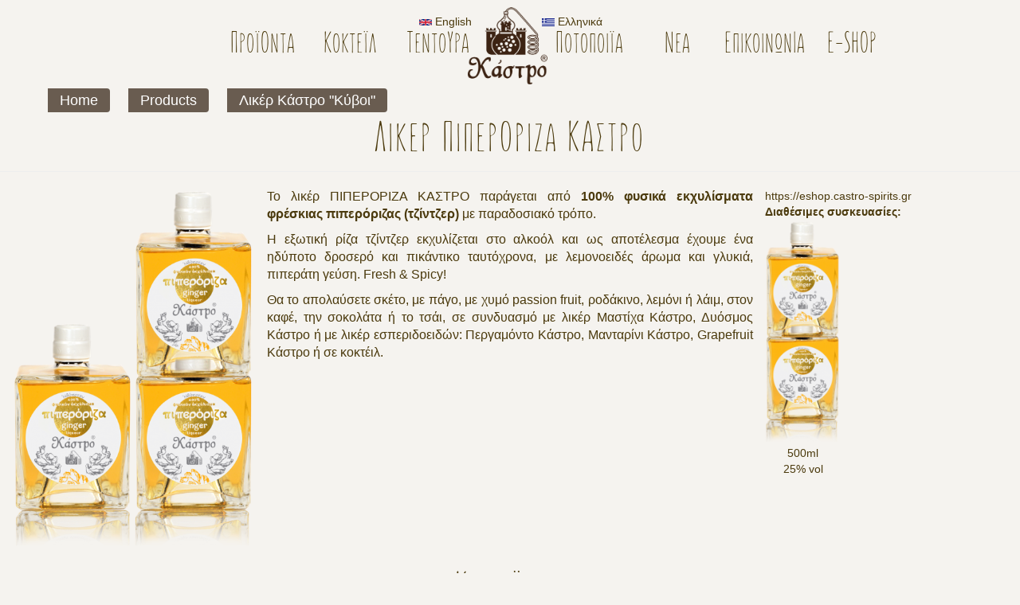

--- FILE ---
content_type: text/html; charset=utf-8
request_url: http://www.castro-spirits.gr/el/products/castro-cubes/castro-liqueur-ginger
body_size: 8414
content:
<!DOCTYPE html>
<html lang="el" dir="ltr" prefix="content: http://purl.org/rss/1.0/modules/content/ dc: http://purl.org/dc/terms/ foaf: http://xmlns.com/foaf/0.1/ og: http://ogp.me/ns# rdfs: http://www.w3.org/2000/01/rdf-schema# sioc: http://rdfs.org/sioc/ns# sioct: http://rdfs.org/sioc/types# skos: http://www.w3.org/2004/02/skos/core# xsd: http://www.w3.org/2001/XMLSchema#">
<head>
  <link rel="profile" href="http://www.w3.org/1999/xhtml/vocab" />
  <meta charset="utf-8">
  <meta name="viewport" content="width=device-width, initial-scale=1.0">
  <meta http-equiv="Content-Type" content="text/html; charset=utf-8" />
<link rel="shortcut icon" href="http://www.castro-spirits.gr/sites/default/files/favicon_el.png" type="image/png" />
<link rel="shortlink" href="/el/node/179" />
<link rel="canonical" href="/el/products/castro-cubes/castro-liqueur-ginger" />
<meta name="Generator" content="Drupal 7 (http://drupal.org)" />
  <title>Λικέρ Πιπερόριζα Κάστρο | Castro Spirits</title>
  <link type="text/css" rel="stylesheet" href="http://www.castro-spirits.gr/sites/default/files/css/css_lQaZfjVpwP_oGNqdtWCSpJT1EMqXdMiU84ekLLxQnc4.css" media="all" />
<link type="text/css" rel="stylesheet" href="http://www.castro-spirits.gr/sites/default/files/css/css_wK_6OkTymLeGE8EAA_dnsRvCJEpFx6LktC0tHt1BluE.css" media="screen" />
<link type="text/css" rel="stylesheet" href="http://www.castro-spirits.gr/sites/default/files/css/css_C6EXl93gk0IZ-sJYCeh0OGSpT9r9GxLXo2G7wjuIQxg.css" media="all" />
<link type="text/css" rel="stylesheet" href="http://www.castro-spirits.gr/sites/default/files/css/css_mA9ze00k3GMLJKadK1m80UvXVj2d4r9BtFKAL8CpoQU.css" media="all" />
<link type="text/css" rel="stylesheet" href="//cdn.jsdelivr.net/bootstrap/3.3.5/css/bootstrap.min.css" media="all" />
<link type="text/css" rel="stylesheet" href="http://www.castro-spirits.gr/sites/default/files/css/css_mcwVsBxOR8uSCFWsqx-LDuf_vLcVcbQ0_ZN5IN3r-n0.css" media="all" />
<link type="text/css" rel="stylesheet" href="http://www.castro-spirits.gr/sites/default/files/css/css_JQEe4YvxvxDDgLs_SGJy2U6WyJcAQ0NNKAqUy9ziujw.css" media="all" />
  <!-- HTML5 element support for IE6-8 -->
  <!--[if lt IE 9]>
    <script src="https://cdn.jsdelivr.net/html5shiv/3.7.3/html5shiv-printshiv.min.js"></script>
  <![endif]-->
  <script src="http://www.castro-spirits.gr/sites/default/files/js/js_B4AgzEyQ7uoH2MSa7RSsL4f9dv49phVARl2M0SjDj9U.js"></script>
<script src="//cdn.jsdelivr.net/bootstrap/3.3.5/js/bootstrap.min.js"></script>
<script src="http://www.castro-spirits.gr/sites/default/files/js/js_MWl1iQfBJS_hlwK6QPkNSSLKJ0cVAzRKkjfhqwYE8I4.js"></script>
<script>(function(i,s,o,g,r,a,m){i["GoogleAnalyticsObject"]=r;i[r]=i[r]||function(){(i[r].q=i[r].q||[]).push(arguments)},i[r].l=1*new Date();a=s.createElement(o),m=s.getElementsByTagName(o)[0];a.async=1;a.src=g;m.parentNode.insertBefore(a,m)})(window,document,"script","//www.google-analytics.com/analytics.js","ga");ga("create", "UA-167304775-1", {"cookieDomain":"auto"});ga("set", "anonymizeIp", true);ga("send", "pageview");</script>
<script src="http://www.castro-spirits.gr/sites/default/files/js/js_AygFJ0G-OVeHTPQWVs8O7Sp0U-oakqym472dTvTy_I4.js"></script>
<script src="http://www.castro-spirits.gr/sites/default/files/js/js_JuL2wZl52dhWLI0qI9_b1Ae0KJUxqNqZwYULzD4r334.js"></script>
<script>jQuery.extend(Drupal.settings, {"basePath":"\/","pathPrefix":"el\/","ajaxPageState":{"theme":"bootstrap","theme_token":"xNMUjbuIauknZNmWbsZladpJKUcuntWUigetLx1zhvs","js":{"sites\/all\/libraries\/owl-carousel\/owl.carousel.min.js":1,"sites\/all\/modules\/owlcarousel\/includes\/js\/owlcarousel.settings.js":1,"sites\/all\/modules\/flexslider\/assets\/js\/flexslider.load.js":1,"sites\/all\/themes\/bootstrap\/js\/bootstrap.js":1,"sites\/all\/modules\/jquery_update\/replace\/jquery\/1.9\/jquery.min.js":1,"misc\/jquery.once.js":1,"misc\/drupal.js":1,"\/\/cdn.jsdelivr.net\/bootstrap\/3.3.5\/js\/bootstrap.min.js":1,"sites\/all\/libraries\/colorbox\/jquery.colorbox-min.js":1,"sites\/all\/modules\/colorbox\/js\/colorbox.js":1,"sites\/all\/modules\/colorbox\/styles\/default\/colorbox_style.js":1,"sites\/all\/modules\/parallax_bg\/parallax_bg.js":1,"sites\/all\/modules\/parallax_bg\/js\/jquery.scrollTo.js":1,"sites\/all\/modules\/parallax_bg\/js\/jquery.parallax.js":1,"sites\/all\/modules\/google_analytics\/googleanalytics.js":1,"0":1,"sites\/all\/libraries\/flexslider\/jquery.flexslider-min.js":1,"sites\/all\/libraries\/superfish\/jquery.hoverIntent.minified.js":1,"sites\/all\/libraries\/superfish\/sftouchscreen.js":1,"sites\/all\/libraries\/superfish\/sfsmallscreen.js":1,"sites\/all\/libraries\/superfish\/supposition.js":1,"sites\/all\/libraries\/superfish\/superfish.js":1,"sites\/all\/modules\/superfish\/superfish.js":1,"sites\/all\/themes\/bootstrap\/js\/custom_js.js":1},"css":{"modules\/system\/system.base.css":1,"sites\/all\/libraries\/owl-carousel\/owl.carousel.css":1,"sites\/all\/libraries\/owl-carousel\/owl.theme.css":1,"sites\/all\/libraries\/owl-carousel\/owl.transitions.css":1,"sites\/all\/modules\/date\/date_api\/date.css":1,"modules\/field\/theme\/field.css":1,"sites\/all\/modules\/footer_sitemap\/footer_sitemap.css":1,"modules\/node\/node.css":1,"sites\/all\/modules\/views\/css\/views.css":1,"sites\/all\/modules\/ckeditor\/css\/ckeditor.css":1,"sites\/all\/modules\/colorbox\/styles\/default\/colorbox_style.css":1,"sites\/all\/modules\/ctools\/css\/ctools.css":1,"sites\/all\/modules\/panels\/css\/panels.css":1,"modules\/locale\/locale.css":1,"sites\/all\/modules\/flexslider\/assets\/css\/flexslider_img.css":1,"sites\/all\/libraries\/flexslider\/flexslider.css":1,"sites\/all\/modules\/social_media_links\/social_media_links.css":1,"sites\/all\/libraries\/superfish\/css\/superfish.css":1,"sites\/all\/libraries\/superfish\/css\/superfish-smallscreen.css":1,"sites\/all\/libraries\/superfish\/style\/spring.css":1,"\/\/cdn.jsdelivr.net\/bootstrap\/3.3.5\/css\/bootstrap.min.css":1,"sites\/all\/themes\/bootstrap\/css\/3.3.5\/overrides.min.css":1,"sites\/all\/themes\/bootstrap\/css\/custom.css":1,"sites\/all\/themes\/bootstrap\/css\/custom_menu.css":1,"sites\/all\/themes\/bootstrap\/css\/custom_breadcrumb.css":1,"sites\/all\/themes\/bootstrap\/css\/history.css":1,"sites\/default\/files\/fontyourface\/font.css":1,"public:\/\/fontyourface\/local_fonts\/AC_Sunn_Mod-normal-normal\/stylesheet.css":1}},"colorbox":{"opacity":"0.85","current":"{current} of {total}","previous":"\u00ab Prev","next":"Next \u00bb","close":"Close","maxWidth":"98%","maxHeight":"98%","fixed":true,"mobiledetect":true,"mobiledevicewidth":"480px"},"parallax_bg":{"triggers_fieldset":[]},"owlcarousel":{"owl-carousel-block14":{"settings":{"items":7,"itemsDesktop":["1300",6],"itemsDesktopSmall":["1100",4],"itemsTablet":["768",3],"itemsTabletSmall":["650",2],"itemsMobile":["479",1],"singleItem":false,"itemsScaleUp":true,"slideSpeed":200,"paginationSpeed":800,"rewindSpeed":1000,"autoPlay":"5000","stopOnHover":true,"navigation":true,"navigationText":["prev","next"],"rewindNav":true,"scrollPerPage":false,"pagination":true,"paginationNumbers":false,"responsive":true,"responsiveRefreshRate":200,"baseClass":"owl-carousel","theme":"owl-theme","lazyLoad":false,"lazyFollow":true,"lazyEffect":"fadeIn","autoHeight":false,"jsonPath":false,"jsonSuccess":false,"dragBeforeAnimFinish":true,"mouseDrag":true,"touchDrag":true,"addClassActive":false,"transitionStyle":false},"views":{"ajax_pagination":0}}},"googleanalytics":{"trackOutbound":1,"trackMailto":1,"trackDownload":1,"trackDownloadExtensions":"7z|aac|arc|arj|asf|asx|avi|bin|csv|doc(x|m)?|dot(x|m)?|exe|flv|gif|gz|gzip|hqx|jar|jpe?g|js|mp(2|3|4|e?g)|mov(ie)?|msi|msp|pdf|phps|png|ppt(x|m)?|pot(x|m)?|pps(x|m)?|ppam|sld(x|m)?|thmx|qtm?|ra(m|r)?|sea|sit|tar|tgz|torrent|txt|wav|wma|wmv|wpd|xls(x|m|b)?|xlt(x|m)|xlam|xml|z|zip","trackColorbox":1},"superfish":{"1":{"id":"1","sf":{"delay":"200","animation":{"opacity":"show","height":"show"},"speed":"fast","autoArrows":false,"dropShadows":false},"plugins":{"touchscreen":{"behaviour":"0","mode":"useragent_predefined"},"smallscreen":{"mode":"window_width","breakpointUnit":"px","title":"\u2630 \u039c\u03b5\u03bd\u03bf\u03cd"},"supposition":true}}},"flexslider":{"optionsets":{"clone_of_flexslider_carousel_with_min_and_max_ranges":{"namespace":"flex-","selector":".slides \u003E li","easing":"swing","direction":"horizontal","reverse":false,"smoothHeight":false,"startAt":0,"animationSpeed":600,"initDelay":0,"useCSS":true,"touch":true,"video":false,"keyboard":true,"multipleKeyboard":false,"mousewheel":0,"controlsContainer":".flex-control-nav-container","sync":"","asNavFor":"","itemWidth":95,"itemMargin":5,"minItems":1,"maxItems":9,"move":0,"animation":"slide","slideshow":true,"slideshowSpeed":"30000","directionNav":true,"controlNav":true,"prevText":"Previous","nextText":"Next","pausePlay":false,"pauseText":"Pause","playText":"Play","randomize":false,"thumbCaptions":false,"thumbCaptionsBoth":false,"animationLoop":true,"pauseOnAction":true,"pauseOnHover":false,"manualControls":""}},"instances":{"flexslider-1":"clone_of_flexslider_carousel_with_min_and_max_ranges"}},"bootstrap":{"anchorsFix":"0","anchorsSmoothScrolling":"0","formHasError":1,"popoverEnabled":1,"popoverOptions":{"animation":1,"html":0,"placement":"right","selector":"","trigger":"click","triggerAutoclose":1,"title":"","content":"","delay":0,"container":"body"},"tooltipEnabled":1,"tooltipOptions":{"animation":1,"html":0,"placement":"auto left","selector":"","trigger":"hover focus","delay":0,"container":"body"}}});</script>
</head>
<body class="html not-front not-logged-in no-sidebars page-node page-node- page-node-179 node-type-products i18n-el">
  <div id="skip-link">
    <a href="#main-content" class="element-invisible element-focusable">Skip to main content</a>
  </div>
    <header id="navbar" role="banner" class="navbar container-fluid navbar-default">
  <div class="container-fluid">
    <div class="navbar-header">
              <a class="logo navbar-btn pull-left" href="/el" title="Αρχική">
          <img src="http://www.castro-spirits.gr/sites/default/files/logoEl.png" alt="Αρχική" />
        </a>
      
      
          </div>

      </div>
</header>

<div class="main-container container-fluid">

  <header role="banner" id="page-header">
    
      <div class="region region-header">
    <section id="block-locale-language" class="block block-locale clearfix">

      
  <ul class="language-switcher-locale-url"><li class="en first"><a href="/en/products/castro-cubes/castro-liqueur-ginger" class="language-link" xml:lang="en"><img class="language-icon img-responsive" typeof="foaf:Image" src="http://www.castro-spirits.gr/sites/all/modules/languageicons/flags/en.png" width="16" height="12" alt="English" title="English" /> English</a></li>
<li class="el last active"><a href="/el/products/castro-cubes/castro-liqueur-ginger" class="language-link active" xml:lang="el"><img class="language-icon img-responsive" typeof="foaf:Image" src="http://www.castro-spirits.gr/sites/all/modules/languageicons/flags/el.png" width="16" height="12" alt="Ελληνικά" title="Ελληνικά" /> Ελληνικά</a></li>
</ul>
</section>
<section id="block-superfish-1" class="block block-superfish clearfix">

      
  <ul  id="superfish-1" class="menu sf-menu sf-main-menu sf-horizontal sf-style-spring sf-total-items-7 sf-parent-items-3 sf-single-items-4"><li id="menu-536-1" class="first odd sf-item-1 sf-depth-1 sf-total-children-12 sf-parent-children-0 sf-single-children-12 menuparent"><a href="/el/products" title="" class="sf-depth-1 menuparent">Προϊόντα</a><ul><li id="menu-1061-1" class="first odd sf-item-1 sf-depth-2 sf-no-children"><a href="/el/products/tentoura-bitters" title="Bitters" class="sf-depth-2">Bitters</a></li><li id="menu-629-1" class="middle even sf-item-2 sf-depth-2 sf-no-children"><a href="/el/products/mastiha-liqueur" title="Μαστίχα" class="sf-depth-2">Μαστίχα</a></li><li id="menu-538-1" class="middle odd sf-item-3 sf-depth-2 sf-no-children"><a href="/el/products/tentoura" title="Τεντούρα Κάστρο" class="sf-depth-2">Τεντούρα Κάστρο</a></li><li id="menu-537-1" class="middle even sf-item-4 sf-depth-2 sf-no-children"><a href="/el/products/castro-cubes" title="Λικέρ Κάστρο &quot;Κύβοι&quot;" class="sf-depth-2">Λικέρ Κάστρο &quot;Κύβοι&quot;</a></li><li id="menu-630-1" class="middle odd sf-item-5 sf-depth-2 sf-no-children"><a href="/el/products/tsipouro" title="Τσίπουρο" class="sf-depth-2">Τσίπουρο</a></li><li id="menu-627-1" class="middle even sf-item-6 sf-depth-2 sf-no-children"><a href="/el/products/ouzo" title="Ούζο" class="sf-depth-2">Ούζο</a></li><li id="menu-632-1" class="middle odd sf-item-7 sf-depth-2 sf-no-children"><a href="/el/products/traditional-liqueurs" title="Παραδοσιακά Λικέρ" class="sf-depth-2">Παραδοσιακά Λικέρ</a></li><li id="menu-634-1" class="middle even sf-item-8 sf-depth-2 sf-no-children"><a href="/el/products/mavrodaphne-patras" title="Μαυροδάφνη Πατρών" class="sf-depth-2">Μαυροδάφνη Πατρών</a></li><li id="menu-626-1" class="middle odd sf-item-9 sf-depth-2 sf-no-children"><a href="/el/products/moschatos" title="Μοσχάτος Πατρών" class="sf-depth-2">Μοσχάτος Πατρών</a></li><li id="menu-843-1" class="middle even sf-item-10 sf-depth-2 sf-no-children"><a href="/el/products/junique" title="Junique" class="sf-depth-2">Junique</a></li><li id="menu-844-1" class="middle odd sf-item-11 sf-depth-2 sf-no-children"><a href="/el/products/vermouth" title="Βερμούτ" class="sf-depth-2">Βερμούτ</a></li><li id="menu-633-1" class="last even sf-item-12 sf-depth-2 sf-no-children"><a href="/el/products/brandy" title="Brandy" class="sf-depth-2">Brandy</a></li></ul></li><li id="menu-564-1" class="middle even sf-item-2 sf-depth-1 sf-no-children"><a href="/el/cocktails" title="" class="sf-depth-1">Κοκτέϊλ</a></li><li id="menu-741-1" class="middle odd sf-item-3 sf-depth-1 sf-total-children-6 sf-parent-children-0 sf-single-children-6 menuparent"><a href="/el/products/tentoura" title="" class="sf-depth-1 menuparent">Τεντούρα</a><ul><li id="menu-762-1" class="first odd sf-item-1 sf-depth-2 sf-no-children"><a href="/el/products/tentoura/tentoura-liqueur-classic" title="Τεντούρα Κάστρο Κλασική" class="sf-depth-2">Κλασική</a></li><li id="menu-763-1" class="middle even sf-item-2 sf-depth-2 sf-no-children"><a href="/el/products/tentoura/tentoura-liqueur-mastiha" title="Τεντούρα Κάστρο με Μαστίχα" class="sf-depth-2">Με Μαστίχα</a></li><li id="menu-764-1" class="middle odd sf-item-3 sf-depth-2 sf-no-children"><a href="/el/products/tentoura/tentoura-liqueur-sour-cherry" title="Τεντούρα Κάστρο με Βύσσινο" class="sf-depth-2">Με Βύσσινο</a></li><li id="menu-765-1" class="middle even sf-item-4 sf-depth-2 sf-no-children"><a href="/el/products/tentoura/tentoura-semi-sweet" title="Τεντούρα Κάστρο Ημίγλυκη" class="sf-depth-2">Ημίγλυκη</a></li><li id="menu-767-1" class="middle odd sf-item-5 sf-depth-2 sf-no-children"><a href="/el/products/tentoura/tentoura-syrup" title="Τεντούρα Σιρόπι" class="sf-depth-2">Τεντούρα Σιρόπι</a></li><li id="menu-768-1" class="last even sf-item-6 sf-depth-2 sf-no-children"><a href="/el/products/tentoura/tentoura-loukoumi" title="Τεντούρα Λουκούμι" class="sf-depth-2">Τεντούρα Λουκούμι</a></li></ul></li><li id="menu-742-1" class="middle even sf-item-4 sf-depth-1 sf-total-children-3 sf-parent-children-0 sf-single-children-3 menuparent"><a href="/el/history" title="" class="sf-depth-1 menuparent">Ποτοποιϊα</a><ul><li id="menu-749-1" class="first odd sf-item-1 sf-depth-2 sf-no-children"><a href="/el/history" title="" class="sf-depth-2">Ιστορία</a></li><li id="menu-1741-1" class="middle even sf-item-2 sf-depth-2 sf-no-children"><a href="/el/content/programmata" class="sf-depth-2">Προγράμματα</a></li><li id="menu-746-1" class="last odd sf-item-3 sf-depth-2 sf-no-children"><a href="/el/secrets" class="sf-depth-2">Μυστικά Παραγωγής</a></li></ul></li><li id="menu-621-1" class="middle odd sf-item-5 sf-depth-1 sf-no-children"><a href="/el/news" title="" class="sf-depth-1">Νέα</a></li><li id="menu-730-1" class="middle even sf-item-6 sf-depth-1 sf-no-children"><a href="/el/contact" title="" class="sf-depth-1">Επικοινωνία</a></li><li id="menu-1732-1" class="last odd sf-item-7 sf-depth-1 sf-no-children"><a href="https://eshop.castro-spirits.gr/" title="" class="sf-depth-1">E-SHOP</a></li></ul>
</section>
  </div>
  </header> <!-- /#page-header -->

  <div class="row">

    
    <section class="col-sm-12">
              <div class="highlighted jumbotron">  <div class="region region-highlighted">
    <section id="block-easy-breadcrumb-easy-breadcrumb" class="block block-easy-breadcrumb clearfix">

      
    <div itemscope class="easy-breadcrumb" itemtype="http://data-vocabulary.org/Breadcrumb">
          <span itemprop="title"><a href="/el" class="easy-breadcrumb_segment easy-breadcrumb_segment-front">Home</a></span>               <span class="easy-breadcrumb_segment-separator">&gt;</span>
                <span itemprop="title"><a href="/el/products" class="easy-breadcrumb_segment easy-breadcrumb_segment-1">Products</a></span>               <span class="easy-breadcrumb_segment-separator">&gt;</span>
                <span itemprop="title"><a href="/el/products/castro-cubes" class="easy-breadcrumb_segment easy-breadcrumb_segment-2">Λικέρ Κάστρο "Κύβοι"</a></span>            </div>

</section>
  </div>
</div>
                  <a id="main-content"></a>
                    <h1 class="page-header">
		Λικέρ Πιπερόριζα Κάστρο	</h1>
                                                          <div class="region region-content">
    <section id="block-system-main" class="block block-system clearfix">

      
  

<div  about="/el/products/castro-cubes/castro-liqueur-ginger" typeof="sioc:Item foaf:Document" class="node node-products view-mode-full ">
    <div class="row">
    <div class="col-sm-3 ">
      <div class="field field-name-field-product-image field-type-image field-label-hidden"><div class="field-items"><div class="field-item even"><img typeof="foaf:Image" class="img-responsive" src="http://www.castro-spirits.gr/sites/default/files/styles/product_image/public/cubes_ginger.png?itok=1WV0V4FH" width="435" height="650" alt="Λικέρ Πιπερόριζα Κάστρο" title="Λικέρ Πιπερόριζα Κάστρο" /></div></div></div>    </div>
    <div class="col-sm-6 ">
      <div class="field field-name-body field-type-text-with-summary field-label-hidden"><div class="field-items"><div class="field-item even" property="content:encoded"><p><span style="font-size:16px">Το λικέρ ΠΙΠΕΡΟΡΙΖΑ ΚΑΣΤΡΟ παράγεται από <strong>100% φυσικά εκχυλίσματα φρέσκιας πιπερόριζας (τζίντζερ)</strong> με παραδοσιακό τρόπο.</span></p>
<p><span style="font-size:16px">Η εξωτική ρίζα τζίντζερ εκχυλίζεται στο αλκοόλ και ως αποτέλεσμα έχουμε ένα ηδύποτο δροσερό και πικάντικο ταυτόχρονα, με λεμονοειδές άρωμα και γλυκιά, πιπεράτη γεύση. Fresh &amp; Spicy!</span></p>
<p><span style="font-size:16px">Θα το απολαύσετε σκέτο, με πάγο, με χυμό passion fruit, ροδάκινο, λεμόνι ή λάιμ, στον καφέ, την σοκολάτα ή το τσάι, σε συνδυασμό με λικέρ Μαστίχα Κάστρο, Δυόσμος Κάστρο ή με λικέρ εσπεριδοειδών: Περγαμόντο Κάστρο, Μανταρίνι Κάστρο, Grapefruit Κάστρο ή σε κοκτέιλ.</span></p>
</div></div></div>    </div>
    <div class="col-sm-3 ">
      <div class="field field-name-node-link field-type-ds field-label-hidden"><div class="field-items"><div class="field-item even"><a href="https://eshop.castro-spirits.gr">https://eshop.castro-spirits.gr</a></div></div></div><div class="field field-name-field-packages-collection field-type-field-collection field-label-above"><div class="field-label">Διαθέσιμες συσκευασίες:&nbsp;</div><div class="field-items"><div class="field-item even"><div  id="flexslider-1" class="flexslider">
  <ul class="slides"><li><div class="entity entity-field-collection-item field-collection-item-field-packages-collection clearfix" about="/el/field-collection/field-packages-collection/256" typeof="">
  <div class="content">
    <div class="field field-name-field-package-image field-type-image field-label-hidden"><div class="field-items"><div class="field-item even"><a href="http://www.castro-spirits.gr/sites/default/files/styles/product_image/public/cubes_ginger_500_25.png?itok=C1ltbiE-" title="500ml  25% vol
" class="colorbox" data-colorbox-gallery="gallery-field_collection_item-256-CIb458U2xyY"><img typeof="foaf:Image" class="img-responsive" src="http://www.castro-spirits.gr/sites/default/files/styles/product_image/public/cubes_ginger_500_25.png?itok=C1ltbiE-" width="218" height="650" alt="" title="" /></a></div></div></div><div class="field field-name-field-package-description field-type-text field-label-hidden"><div class="field-items"><div class="field-item even"><p>500ml <br /> 25% vol</p>
</div></div></div>  </div>
</div>
</li>
</ul></div>
</div></div></div>    </div>
  </div>
</div>


<!-- Needed to activate display suite support on forms -->

</section>
<section id="block-views-suggested-cocktails-block" class="block block-views clearfix">

        <h2 class="block-title"><span id="sug_header">Κοκτέϊλ με </span> Λικέρ Πιπερόριζα Κάστρο</h2>
    
  <div class="view view-suggested-cocktails view-id-suggested_cocktails view-display-id-block view-dom-id-90b8ea903294037eedddd3ae0d83344a">
        
  
  
      <div class="view-content">
      <div class="owl-carousel-block14"><div class="item-0 item-odd">  
  <div class="views-field views-field-field-cocktail-image">        <div class="field-content"><a href="/el/cocktails/castro-distinto"><img typeof="foaf:Image" class="img-responsive" src="http://www.castro-spirits.gr/sites/default/files/styles/cocktails_suggested_view/public/castro_distinto.png?itok=DrKT0UXG" width="296" height="350" alt="" /></a></div>  </div>  
  <div class="views-field views-field-title-field">        <div class="field-content"><a href="/el/cocktails/castro-distinto">Castro Distinto</a></div>  </div></div><div class="item-1 item-even">  
  <div class="views-field views-field-field-cocktail-image">        <div class="field-content"><a href="/el/cocktails/castro-paradiso"><img typeof="foaf:Image" class="img-responsive" src="http://www.castro-spirits.gr/sites/default/files/styles/cocktails_suggested_view/public/castro_paradiso_0.png?itok=6rduuDpc" width="287" height="350" alt="" /></a></div>  </div>  
  <div class="views-field views-field-title-field">        <div class="field-content"><a href="/el/cocktails/castro-paradiso">Castro Paradiso</a></div>  </div></div><div class="item-2 item-odd">  
  <div class="views-field views-field-field-cocktail-image">        <div class="field-content"><a href="/el/cocktails/kill-peach"><img typeof="foaf:Image" class="img-responsive" src="http://www.castro-spirits.gr/sites/default/files/styles/cocktails_suggested_view/public/kill_the_peach_0.png?itok=YV5wAZy2" width="296" height="350" alt="" /></a></div>  </div>  
  <div class="views-field views-field-title-field">        <div class="field-content"><a href="/el/cocktails/kill-peach">Kill the Peach</a></div>  </div></div><div class="item-3 item-even">  
  <div class="views-field views-field-field-cocktail-image">        <div class="field-content"><a href="/el/cocktails/castro-ginger-sour"><img typeof="foaf:Image" class="img-responsive" src="http://www.castro-spirits.gr/sites/default/files/styles/cocktails_suggested_view/public/castro_ginger_sour.png?itok=4A6z_pdo" width="278" height="350" alt="" /></a></div>  </div>  
  <div class="views-field views-field-title-field">        <div class="field-content"><a href="/el/cocktails/castro-ginger-sour">Castro Ginger Sour</a></div>  </div></div><div class="item-4 item-odd">  
  <div class="views-field views-field-field-cocktail-image">        <div class="field-content"><a href="/el/cocktails/bollywoodcocktail"><img typeof="foaf:Image" class="img-responsive" src="http://www.castro-spirits.gr/sites/default/files/styles/cocktails_suggested_view/public/bollywood.png?itok=I6rSm-od" width="269" height="350" alt="" /></a></div>  </div>  
  <div class="views-field views-field-title-field">        <div class="field-content"><a href="/el/cocktails/bollywoodcocktail">Bollywood</a></div>  </div></div></div>    </div>
  
  
  
  
  
  
</div>
</section>
  </div>
    </section>

    
  </div>
</div>

  <footer class="footer container-fluid">
      <div class="region region-footer">
    <section id="block-footer-sitemap-footer-sitemap" class="block block-footer-sitemap clearfix">

      
  <div id="footer-sitemap" class="clearfix">
  <div class="fs-block-content"><div class="main-menu"><ul class="footer_links_main-menu total-items-7 parent-items-0 single-items-0"><li class="menu-536 depth-1 total-children-12 parent-children-0 single-children-12  first"><a href="/el/products" title="" class="fs-root-link">Προϊόντα</a><ul class="footer_links_main-menu total-items-12 parent-items-0 single-items-0"><li class="menu-1061 depth-1 fs-no-children  first"><a href="/el/products/tentoura-bitters" title="Bitters">Bitters</a></li>
<li class="menu-629 depth-1 fs-no-children"><a href="/el/products/mastiha-liqueur" title="Μαστίχα">Μαστίχα</a></li>
<li class="menu-538 depth-1 fs-no-children"><a href="/el/products/tentoura" title="Τεντούρα Κάστρο">Τεντούρα Κάστρο</a></li>
<li class="menu-537 depth-1 fs-no-children"><a href="/el/products/castro-cubes" title="Λικέρ Κάστρο &quot;Κύβοι&quot;">Λικέρ Κάστρο &quot;Κύβοι&quot;</a></li>
<li class="menu-630 depth-1 fs-no-children"><a href="/el/products/tsipouro" title="Τσίπουρο">Τσίπουρο</a></li>
<li class="menu-627 depth-1 fs-no-children"><a href="/el/products/ouzo" title="Ούζο">Ούζο</a></li>
<li class="menu-632 depth-1 fs-no-children"><a href="/el/products/traditional-liqueurs" title="Παραδοσιακά Λικέρ">Παραδοσιακά Λικέρ</a></li>
<li class="menu-634 depth-1 fs-no-children"><a href="/el/products/mavrodaphne-patras" title="Μαυροδάφνη Πατρών">Μαυροδάφνη Πατρών</a></li>
<li class="menu-626 depth-1 fs-no-children"><a href="/el/products/moschatos" title="Μοσχάτος Πατρών">Μοσχάτος Πατρών</a></li>
<li class="menu-843 depth-1 fs-no-children"><a href="/el/products/junique" title="Junique">Junique</a></li>
<li class="menu-844 depth-1 fs-no-children"><a href="/el/products/vermouth" title="Βερμούτ">Βερμούτ</a></li>
<li class="menu-633 depth-1 fs-no-children  last"><a href="/el/products/brandy" title="Brandy">Brandy</a></li>
</ul></li>
<li class="menu-564 depth-1 fs-no-children"><a href="/el/cocktails" title="" class="fs-root-link">Κοκτέϊλ</a></li>
<li class="menu-741 depth-1 total-children-6 parent-children-0 single-children-6"><a href="/el/products/tentoura" title="" class="fs-root-link">Τεντούρα</a><ul class="footer_links_main-menu total-items-6 parent-items-0 single-items-0"><li class="menu-762 depth-1 fs-no-children  first"><a href="/el/products/tentoura/tentoura-liqueur-classic" title="Τεντούρα Κάστρο Κλασική" class="sf-depth-2">Κλασική</a></li>
<li class="menu-763 depth-1 fs-no-children"><a href="/el/products/tentoura/tentoura-liqueur-mastiha" title="Τεντούρα Κάστρο με Μαστίχα" class="sf-depth-2">Με Μαστίχα</a></li>
<li class="menu-764 depth-1 fs-no-children"><a href="/el/products/tentoura/tentoura-liqueur-sour-cherry" title="Τεντούρα Κάστρο με Βύσσινο" class="sf-depth-2">Με Βύσσινο</a></li>
<li class="menu-765 depth-1 fs-no-children"><a href="/el/products/tentoura/tentoura-semi-sweet" title="Τεντούρα Κάστρο Ημίγλυκη" class="sf-depth-2">Ημίγλυκη</a></li>
<li class="menu-767 depth-1 fs-no-children"><a href="/el/products/tentoura/tentoura-syrup" title="Τεντούρα Σιρόπι" class="sf-depth-2">Τεντούρα Σιρόπι</a></li>
<li class="menu-768 depth-1 fs-no-children  last"><a href="/el/products/tentoura/tentoura-loukoumi" title="Τεντούρα Λουκούμι" class="sf-depth-2">Τεντούρα Λουκούμι</a></li>
</ul></li>
<li class="menu-742 depth-1 total-children-3 parent-children-0 single-children-3"><a href="/el/history" title="" class="fs-root-link">Ποτοποιϊα</a><ul class="footer_links_main-menu total-items-3 parent-items-0 single-items-0"><li class="menu-749 depth-1 fs-no-children  first"><a href="/el/history" title="">Ιστορία</a></li>
<li class="menu-1741 depth-1 fs-no-children"><a href="/el/content/programmata" class="sf-depth-2">Προγράμματα</a></li>
<li class="menu-746 depth-1 fs-no-children  last"><a href="/el/secrets" class="sf-depth-2">Μυστικά Παραγωγής</a></li>
</ul></li>
<li class="menu-621 depth-1 fs-no-children"><a href="/el/news" title="" class="fs-root-link">Νέα</a></li>
<li class="menu-730 depth-1 fs-no-children"><a href="/el/contact" title="" class="fs-root-link">Επικοινωνία</a></li>
<li class="menu-1732 depth-1 fs-no-children  last"><a href="https://eshop.castro-spirits.gr/" title="" class="fs-root-link">E-SHOP</a></li>
</ul></div>
</div>
</div>

</section>
<section id="block-social-media-links-social-media-links" class="block block-social-media-links clearfix">

        <h2 class="block-title">Follow your spirit !</h2>
    
  <ul class="social-media-links platforms inline horizontal"><li  class="facebook first"><a href="https://www.facebook.com/castrospirits" title="Facebook"><img src="http://www.castro-spirits.gr/sites/all/modules/social_media_links/libraries/elegantthemes/PNG/facebook.png" alt="Facebook icon" /></a></li><li  class="twitter"><a href="http://www.twitter.com/castrospirits" title="Twitter"><img src="http://www.castro-spirits.gr/sites/all/modules/social_media_links/libraries/elegantthemes/PNG/twitter.png" alt="Twitter icon" /></a></li><li  class="instagram"><a href="http://www.instagram.com/castrospirits" title="Instagram"><img src="http://www.castro-spirits.gr/sites/all/modules/social_media_links/libraries/elegantthemes/PNG/instagram.png" alt="Instagram icon" /></a></li><li  class="youtube_channel"><a href="http://www.youtube.com/channel/castrospirits" title="Youtube (Channel)"><img src="http://www.castro-spirits.gr/sites/all/modules/social_media_links/libraries/elegantthemes/PNG/youtube.png" alt="Youtube (Channel) icon" /></a></li><li  class="email last"><a href="mailto:info@tentoura.gr" title="E-Mail"><img src="http://www.castro-spirits.gr/sites/all/modules/social_media_links/libraries/elegantthemes/PNG/email.png" alt="E-Mail icon" /></a></li></ul>
</section>
<section id="block-block-3" class="block block-block clearfix">

      
  <p>Τηλ: +30 2610277077, Τηλ: +30 2610640741,   <span id="7fcabfe4911afec8b5b8fd80ef54fc7b1cfad1d3"></span></p>
<script type="text/javascript"> <!--
  document.getElementById('7fcabfe4911afec8b5b8fd80ef54fc7b1cfad1d3').innerHTML = '<a href="&#109;&#97;&#105;&#108;&#116;&#111;&#58;&#105;&#110;&#102;&#111;&#64;&#99;&#97;&#115;&#116;&#114;&#111;&#45;&#115;&#112;&#105;&#114;&#105;&#116;&#115;&#46;&#103;&#114;">&#105;&#110;&#102;&#111;&#64;&#99;&#97;&#115;&#116;&#114;&#111;&#45;&#115;&#112;&#105;&#114;&#105;&#116;&#115;&#46;&#103;&#114;</a>';
// --> </script></p>
<p>Απολαύστε Υπεύθυνα</p>
<p>Copyright © 2015-2021 TENTOURA CASTRO - G.P.HAHALIS. All rights reserved</p>

</section>
<section id="block-block-4" class="block block-block clearfix">

      
  <p class="rtecenter"> </p>
<p class="rtecenter"><img alt="" height="113" src="/sites/default/files/logo2_espa.png" width="171" /><a href="https://www.kayak.fr/Patras.3342.guide" target="_blank"><img alt="" height="113" src="/sites/default/files/image1_KK.png" /></a></p>

</section>
  </div>
  </footer>
  <script src="http://www.castro-spirits.gr/sites/default/files/js/js__JoTd9Oxwhsenh2V4oPwBopK_5ZERouXB3otHIn_MrM.js"></script>
<script src="http://www.castro-spirits.gr/sites/default/files/js/js_oL1P_5LipEl5ufa8JvSMfgqf5FFr9j_aFxzGSsrP4ow.js"></script>
<script src="http://www.castro-spirits.gr/sites/default/files/js/js_L50O_PWoAuMOxVjnzZCkNSSmI0kFwhZsO1_KS8WnGKw.js"></script>
</body>
</html>


--- FILE ---
content_type: text/css
request_url: http://www.castro-spirits.gr/sites/default/files/css/css_mcwVsBxOR8uSCFWsqx-LDuf_vLcVcbQ0_ZN5IN3r-n0.css
body_size: 6938
content:
a .glyphicon-spin,fieldset .panel-heading a.panel-title:hover{text-decoration:none}.tabs-left>.nav-tabs>li:focus,.tabs-left>.nav-tabs>li>a:focus,.tabs-right>.nav-tabs>li:focus,.tabs-right>.nav-tabs>li>a:focus{outline:0}html.overlay-open .navbar-fixed-top{z-index:400}html.js fieldset.collapsed{border-left-width:1px;border-right-width:1px;height:auto}html.js input.form-autocomplete{background-image:none}html.js .autocomplete-throbber{background-position:100% 2px;background-repeat:no-repeat;display:inline-block;height:15px;margin:2px 0 0 2px;width:15px}html.js .autocomplete-throbber.throbbing{background-position:100% -18px}body{position:relative}body.admin-expanded.admin-vertical.admin-nw .navbar,body.admin-expanded.admin-vertical.admin-sw .navbar{margin-left:260px}body.navbar-is-fixed-top{padding-top:64px}body.navbar-is-fixed-bottom{padding-bottom:64px!important}body.toolbar{padding-top:30px!important}body.toolbar .navbar-fixed-top{top:30px}body.toolbar.navbar-is-fixed-top{padding-top:94px!important}body.toolbar-drawer{padding-top:64px!important}body.toolbar-drawer .navbar-fixed-top{top:64px}body.toolbar-drawer.navbar-is-fixed-top{padding-top:128px!important}body.admin-menu .navbar-fixed-top{top:29px}body.admin-menu.navbar-is-fixed-top{padding-top:93px}body div#admin-toolbar{z-index:1600}body #admin-menu,body #admin-toolbar,body #toolbar{-webkit-box-shadow:none;box-shadow:none}body #admin-menu{margin:0;padding:0;position:fixed;z-index:1600}body #admin-menu .dropdown li{line-height:normal}@media screen and (min-width:768px){.navbar.container{max-width:720px}}@media screen and (min-width:992px){.navbar.container{max-width:940px}}@media screen and (min-width:1200px){.navbar.container{max-width:1140px}}.navbar.container,.navbar.container-fluid{margin-top:20px}.navbar.container-fluid>.container-fluid,.navbar.container>.container{margin:0;padding:0;width:auto}#overlay-container,.overlay-element,.overlay-modal-background{z-index:1500}#toolbar{z-index:1600}.modal{z-index:1620}.modal-dialog{z-index:1630}.ctools-modal-dialog .modal-body{width:100%!important;overflow:auto}.book-toc>.dropdown-menu,.region-help .block,div.image-widget-data{overflow:hidden}.modal-backdrop{z-index:1610}.footer{margin-top:45px;padding-top:35px;padding-bottom:36px;border-top:1px solid #E5E5E5}.element-invisible{margin:0;padding:0;width:1px}.navbar .logo{margin-right:-15px;padding-left:15px;padding-right:15px}ul.secondary{float:left}@media screen and (min-width:768px){.navbar .logo{margin-right:0;padding-left:0}ul.secondary{float:right}}.page-header,.region-sidebar-first .block:first-child h2.block-title,.region-sidebar-second .block:first-child h2.block-title{margin-top:0}p:last-child{margin-bottom:0}.region-help>.glyphicon{font-size:18px;float:left;margin:-.05em .5em 0 0}form#search-block-form{margin:0}.navbar #block-search-form{float:none;margin:5px 0 5px 5px}@media screen and (min-width:992px){.navbar #block-search-form{float:right}}.navbar #block-search-form .input-group-btn{width:auto}ul.action-links{margin:12px 0;padding:0}ul.action-links li{display:inline;margin:0;padding:0 6px 0 0}ul.action-links .glyphicon{padding-right:.5em}.uneditable-input,input,select,textarea{max-width:100%;width:auto}.filter-wrapper .form-type-select .filter-list,.managed-files.table td:first-child{width:100%}input.error{color:#a94442;border-color:#ebccd1}fieldset legend.panel-heading{float:left;line-height:1em;margin:0}fieldset .panel-body{clear:both;display:inherit}.form-type-password-confirm label,.panel-heading{display:block}fieldset .panel-heading a.panel-title{color:inherit;display:block;margin:-10px -15px;padding:10px 15px}.form-group:last-child,.panel:last-child{margin-bottom:0}.form-horizontal .form-group{margin-left:0;margin-right:0}.form-actions{clear:both}div.image-widget-data{float:none}table.sticky-header{z-index:1}.resizable-textarea textarea{border-radius:4px 4px 0 0}.ajax-progress-bar,.filter-wrapper{border-radius:0 0 4px 4px}.text-format-wrapper{margin-bottom:15px}.text-format-wrapper .filter-wrapper,.text-format-wrapper>.form-type-textarea{margin-bottom:0}.filter-wrapper .panel-body{padding:7px}.filter-wrapper .form-type-select{min-width:30%}.filter-help{margin-top:5px;text-align:center}@media screen and (min-width:768px){.filter-help{float:right}}.filter-help .glyphicon{margin:0 5px 0 0;vertical-align:text-top}.checkbox:first-child,.radio:first-child{margin-top:0}.checkbox:last-child,.radio:last-child{margin-bottom:0}.control-group .help-inline,.help-block{color:#777;font-size:12px;margin:5px 0 10px;padding:0}a.tabledrag-handle .handle{height:auto;width:auto}.error{color:#a94442}div.error,table tr.error{background-color:#f2dede;color:#a94442}.form-group.error,.form-group.has-error{background:0 0}.form-group.error .control-label,.form-group.error label,.form-group.has-error .control-label,.form-group.has-error label{color:#a94442;font-weight:600}.form-group.error .uneditable-input,.form-group.error input,.form-group.error select,.form-group.error textarea,.form-group.has-error .uneditable-input,.form-group.has-error input,.form-group.has-error select,.form-group.has-error textarea{color:#555}.form-group.error .help-block,.form-group.error .help-inline,.form-group.has-error .help-block,.form-group.has-error .help-inline,.submitted{color:#777}.nav-tabs{margin-bottom:10px}ul li.collapsed,ul li.expanded,ul li.leaf{list-style:none}.tabs--secondary{margin:0 0 10px}.submitted{margin-bottom:1em;font-style:italic;font-weight:400}.alert a,.book-toc>.dropdown-menu>li:nth-child(1)>a{font-weight:700}.form-type-password-confirm{position:relative}.form-type-password-confirm label .label{float:right}.form-type-password-confirm .password-help{padding-left:2em}@media (min-width:768px){.form-type-password-confirm .password-help{border-left:1px solid #ddd;left:50%;margin-left:15px;position:absolute}}@media (min-width:992px){.form-type-password-confirm .password-help{left:33.33333333%}}.form-type-password-confirm .progress{background:0 0;border-radius:0 0 5px 5px;-webkit-box-shadow:none;box-shadow:none;height:4px;margin:-5px 0 0}.form-type-password-confirm .form-type-password{clear:left}.form-type-password-confirm .form-control-feedback{right:15px}.form-type-password-confirm .help-block{clear:both}ul.pagination li>a.progress-disabled{float:left}.form-autocomplete .glyphicon{color:#777;font-size:120%}.form-autocomplete .glyphicon.glyphicon-spin{color:#337ab7}.form-autocomplete .input-group-addon{background-color:#fff}.form-autocomplete .dropdown a{white-space:normal}.ajax-progress-bar{border:1px solid #ccc;margin:-1px 0 0;padding:6px 12px;width:100%}.ajax-progress-bar .progress{height:8px;margin:0}.ajax-progress-bar .message,.ajax-progress-bar .percentage{color:#777;font-size:12px;line-height:1em;margin:5px 0 0;padding:0}.glyphicon-spin{display:inline-block;-o-animation:spin 1s infinite linear;-webkit-animation:spin 1s infinite linear;animation:spin 1s infinite linear}a .glyphicon-spin{display:inline-block}@-webkit-keyframes spin{0%{-webkit-transform:rotate(0)}100%{-webkit-transform:rotate(359deg)}}@-o-keyframes spin{0%{-o-transform:rotate(0)}100%{-o-transform:rotate(359deg)}}@keyframes spin{0%{-webkit-transform:rotate(0);-o-transform:rotate(0);transform:rotate(0)}100%{-webkit-transform:rotate(359deg);-o-transform:rotate(359deg);transform:rotate(359deg)}}.tabbable{margin-bottom:20px}.tabs-below>.nav-tabs,.tabs-left>.nav-tabs,.tabs-right>.nav-tabs{border-bottom:0}.tabs-below>.nav-tabs .summary,.tabs-left>.nav-tabs .summary,.tabs-right>.nav-tabs .summary{color:#777;font-size:12px}.tab-pane>.panel-heading{display:none}.tab-content>.active{display:block}.tabs-below>.nav-tabs{border-top:1px solid #ddd}.tabs-below>.nav-tabs>li{margin-top:-1px;margin-bottom:0}.tabs-below>.nav-tabs>li>a{border-radius:0 0 4px 4px}.tabs-below>.nav-tabs>li>a:focus,.tabs-below>.nav-tabs>li>a:hover{border-top-color:#ddd;border-bottom-color:transparent}.tabs-below>.nav-tabs>.active>a,.tabs-below>.nav-tabs>.active>a:focus,.tabs-below>.nav-tabs>.active>a:hover{border-color:transparent #ddd #ddd}.tabs-left>.nav-tabs,.tabs-right>.nav-tabs{padding-bottom:20px;width:220px}.tabs-left>.nav-tabs>li,.tabs-right>.nav-tabs>li{float:none}.tabs-left>.nav-tabs>li>a,.tabs-right>.nav-tabs>li>a{margin-right:0;margin-bottom:3px}.tabs-left>.tab-content,.tabs-right>.tab-content{border-radius:0 4px 4px;-webkit-box-shadow:0 1px 1px rgba(0,0,0,.05);box-shadow:0 1px 1px rgba(0,0,0,.05);border:1px solid #ddd;overflow:hidden;padding:10px 15px}.tabs-left>.nav-tabs{float:left;margin-right:-1px}.tabs-left>.nav-tabs>li>a{border-radius:4px 0 0 4px}.tabs-left>.nav-tabs>li>a:focus,.tabs-left>.nav-tabs>li>a:hover{border-color:#eee #ddd #eee #eee}.tabs-left>.nav-tabs>.active>a,.tabs-left>.nav-tabs>.active>a:focus,.tabs-left>.nav-tabs>.active>a:hover{border-color:#ddd transparent #ddd #ddd;-webkit-box-shadow:-1px 1px 1px rgba(0,0,0,.05);box-shadow:-1px 1px 1px rgba(0,0,0,.05)}.tabs-right>.nav-tabs{float:right;margin-left:-1px}.tabs-right>.nav-tabs>li>a{border-radius:0 4px 4px 0}.tabs-right>.nav-tabs>li>a:focus,.tabs-right>.nav-tabs>li>a:hover{border-color:#eee #eee #eee #ddd;-webkit-box-shadow:1px 1px 1px rgba(0,0,0,.05);box-shadow:1px 1px 1px rgba(0,0,0,.05)}.tabs-right>.nav-tabs>.active>a,.tabs-right>.nav-tabs>.active>a:focus,.tabs-right>.nav-tabs>.active>a:hover{border-color:#ddd #ddd #ddd transparent}td.checkbox,td.radio,th.checkbox,th.radio{display:table-cell}.views-display-settings .label{font-size:100%;color:#666}.views-display-settings .footer{padding:0;margin:4px 0 0}.views-exposed-form .views-exposed-widget .btn{margin-top:1.8em}table .checkbox input[type=checkbox],table .radio input[type=radio]{max-width:inherit}.form-horizontal .form-group label{position:relative;min-height:1px;margin-top:0;margin-bottom:0;padding-top:7px;padding-left:15px;padding-right:15px;text-align:right}@media (min-width:768px){.form-horizontal .form-group label{float:left;width:16.66666667%}body.navbar-is-fixed-top.navbar-administration.navbar-vertical.navbar-tray-open .navbar-fixed-top{left:240px;left:24rem}}.alert-success a,.alert-success a:focus,.alert-success a:hover{color:#2b542c}.alert-info a,.alert-info a:focus,.alert-info a:hover{color:#245269}.alert-warning a,.alert-warning a:focus,.alert-warning a:hover{color:#66512c}.alert-danger a,.alert-danger a:focus,.alert-danger a:hover{color:#843534}div.image-style-new,div.image-style-new div{display:block}div.image-style-new div.input-group{display:table}.table-striped>tbody>tr:nth-child(odd)>td.module,.table>tbody>tr>td.module,td.module{background:#ddd;font-weight:700}.book-toc>.dropdown-menu>.dropdown-header{white-space:nowrap}.book-toc>.dropdown-menu .dropdown-menu{-webkit-box-shadow:none;box-shadow:none;border:0;display:block;font-size:12px;margin:0;padding:0;position:static;width:100%}.book-toc>.dropdown-menu .dropdown-menu>li{padding-left:20px}.book-toc>.dropdown-menu .dropdown-menu>li>a{margin-left:-40px;padding-left:60px}#features-filter .form-item.form-type-checkbox{padding-left:20px}fieldset.features-export-component{font-size:12px}fieldset.features-export-component,html.js #features-export-form fieldset.features-export-component{margin:0 0 10px}fieldset.features-export-component .panel-heading{padding:5px 10px}fieldset.features-export-component .panel-heading a.panel-title{font-size:12px;font-weight:500;margin:-5px -10px;padding:5px 10px}fieldset.features-export-component .panel-body{padding:0 10px}div.features-export-list{margin:-11px 0 10px;padding:0 10px}div.features-export-list .form-type-checkbox,fieldset.features-export-component .component-select .form-type-checkbox{line-height:1em;margin:5px 5px 5px 0!important;min-height:0;padding:3px 3px 3px 25px!important}div.features-export-list .form-type-checkbox input[type=checkbox],fieldset.features-export-component .component-select .form-type-checkbox input[type=checkbox]{margin-top:0}body.navbar-is-fixed-top.navbar-administration.navbar-horizontal.navbar-tray-open .navbar-fixed-top{top:79px}body.navbar-is-fixed-top.navbar-administration .navbar-fixed-top{top:39px}.navbar-administration #navbar-administration.navbar-oriented .navbar-bar{z-index:1032}.navbar-administration #navbar-administration .navbar-tray{z-index:1031}body.navbar-is-fixed-top.navbar-administration{padding-top:103px!important}body.navbar-is-fixed-top.navbar-administration.navbar-horizontal.navbar-tray-open{padding-top:143px!important}body.navbar-tray-open.navbar-vertical.navbar-fixed{margin-left:24rem}#navbar-administration.navbar-oriented .navbar-tray-vertical{width:24rem}}
html{}body{color:#4B3A0D;background:#f5f3ef;font-family:Century Gothic,sans-serif;}a{color:#4B3A0D;outline:none !important;outline:0px;}.node-type-cocktails .region-content a{color:#337ab7 !important;}.menu{font-size:28px;letter-spacing:1px;}.page-header{font-family:'AC Sunn Mod';letter-spacing:3px;font-size:55px;text-align:center;}#page-header{margin-bottom:30px;}#navbar{display:table;margin:auto;}.view-left-map{overflow:hidden;}.view-right-map{overflow:hidden;}#superfish-1 > li > ul > li a{}.navbar-default{background-color:transparent;border-color:transparent;}.jumbotron{padding-right:0px !important;padding-top:0px !important;padding-bottom:0px !important;margin-bottom:5px !important;background:transparent !important;font-size:18px;}.view-category-products{text-align:center;font-size:18px;}#block-superfish-1 ul{font-family:'AC Sunn Mod';font-style:normal;font-weight:normal;left:7%;}#block-locale-language ul{list-style:none;}#block-locale-language img{display:inline;}.logo img{width:100px;}.flexslider{border:0px;}.sf-accordion-toggle a{display:block;text-align:center;}.field-name-field-packages-collection{}.field-name-field-packages-collection ul{display:flex;}.field-name-field-packages-collection ul > li{align-self:flex-end;}.field-name-field-packages-collection img{width:initial !important;display:table;margin:auto;}.view-news{text-align:center;}.view-news .field-name-body{text-align:justify;min-height:70px;}.view-news .views-row-1 .col{margin-top:0px;}.view-news .text-center{clear:left;}.node-news .field-name-body{text-align:justify;padding-left:15px;padding-right:15px;padding-bottom:15px;}.node-products .field-name-body{text-align:justify;padding-right:15px;padding-left:15px;}.node-news.view-mode-full .field-name-field-date{padding-left:15px;}.node-products.view-mode-full .field-name-field-product-image{display:table;margin:auto;}.node-products.view-mode-full .field-name-field-product-image img{width:100%;}.node-products.view-mode-full .field-name-field-product-image img{padding-left:15px;}.view-cocktails .views-field-field-cocktail-image img{-webkit-filter:grayscale(65%);filter:grayscale(65%);}.view-cocktails .views-field-field-cocktail-image img:hover{-webkit-filter:grayscale(0%);filter:gray;filter:grayscale(0%);}.view-suggested-cocktails .views-field-field-cocktail-image img{-webkit-filter:grayscale(65%);filter:grayscale(65%);}.view-suggested-cocktails .views-field-field-cocktail-image img:hover{-webkit-filter:grayscale(0%);filter:gray;filter:grayscale(0%);}#block-views-suggested-cocktails-block .block-title{font-family:'AC Sunn Mod';font-size:45px;letter-spacing:1px;}.pane-contact-form .pane-title{font-size:20px !important;text-align:center;}#panel-bootstrap-region-bottom_left .pane-title{font-size:20px !important;text-align:center;}#panel-bootstrap-region-bottom_right .pane-title{font-size:20px !important;text-align:center;}.pane-contact-form .webform-submit{background-color:#564738;width:200px;border-color:white;display:table;margin:auto;}.gmap{display:table;margin:auto;}#panel-bootstrap-region-left img{display:table;margin:auto;}#panel-bootstrap-region-right img{display:table;margin:auto;}#panel-bootstrap-column-main-column #panel-bootstrap-region-center{display:table;margin:auto;}.node-secrets .field-name-field-background-image img{width:100%;}.view-history .views-field-body{color:black;}.view-history .views-field-field-year{font-size:50px;top:-78px;width:100%;position:absolute;font-family:'AC Sunn Mod';letter-spacing:1px;}.view-history .views-field-field-year .field-content{display:table;margin:auto;}.view-history .flex-control-nav{position:absolute;top:-15px;font-size:30px;z-index:20;height:30px;}.node-cocktails .field-name-field-cocktail-image{display:table;margin:auto;}.node-cocktails .field-name-body .field-items{text-align:justify;padding-right:1em;padding-top:10px;}.view-cocktails .views-field-title{text-align:center;font-size:20px;height:60px;}.view-suggested-cocktails .views-field-title-field{font-size:20px;height:60px;}.view-cocktails .views-field-field-cocktail-image{display:table;margin:auto;}.view-suggested-cocktails .views-field-field-cocktail-image{display:table;margin:auto;}#block-views-suggested-cocktails-block{text-align:center;}#block-views-suggested-cocktails-block #sug_header{display:block;font-size:55px;}.view-cocktails .views-column{//padding-top:20px;margin-bottom:20px;}.view-cocktails .views-responsive{margin-top:-20px;}.node-products .field-name-field-package-description{width:85px;height:50px;display:table;margin:auto;text-align:center;}.node-products .field-name-field-package-image img{max-height:300px;width:auto;}.node-cocktails .field-name-field-extra-ingredients{margin-left:15px;}.node-cocktails .field-collection-view{border-bottom:none;margin-bottom:0px;padding:0 0 0 0;}.node-cocktails .field-collection-container{border-bottom:none;margin-bottom:0px;}.node-cocktails .field-collection-container .field-item{margin-bottom:0px;}.view-subcategory-products{text-align:center;font-size:18px;}.view-subcategory-products .views-field-views-ifempty{display:flex;height:400px;}.view-subcategory-products .views-field-views-ifempty .field-content{align-self:flex-end;margin:auto;}.view-category-products .views-field-field-products-image{display:flex;height:400px;}.view-category-products .views-field-field-products-image  .field-content{align-self:flex-end;margin:auto;}.view-news .field-name-title{height:55px;}.view-news h2{font-size:20px;}.node-news .field-name-field-collage{}#flexslider-1{background:inherit;margin-bottom:0px;}.footer{background:#160e06;color:#e8e8e8 !important;padding:30px !important;}.front .footer{margin-top:0px;}.page-history .footer{margin-top:0px;}.node-type-secrets .footer{margin-top:0px;}.footer a{color:#e8e8e8 !important;}.front .flex-control-nav{top:110px;bottom:initial !important;z-index:9;}#block-social-media-links-social-media-links h2{font-size:28px;text-align:center;font-family:'AC Sunn Mod';letter-spacing:1px;}.container-fluid{padding:0px;}.container-fluid .row{margin:0px;}.row > div{padding:0px;}.container-fluid .row section{padding:0px;}.field-name-body a{color:#337ab7 !important;}#age_checker_country{display:table;margin:auto;}#age_checker #edit-submit{margin:0px 0px 0px 0px;margin-top:30px;}#age_checker .agegate-container{background-color:#695c50;}#age_checker .form-item-list-of-countries select{background:#2d1c13;}#age_checker .form-item-day input{background:#2d1c13;}#age_checker .form-item-month input{background:#2d1c13;}#age_checker .form-item-year input{background:#2d1c13;}#age_checker_error_message{color:yellow;font-weight:bold;}#age_checker .logo{display:table;margin:auto;margin-bottom:55px;}#footer-sitemap ul li{padding-right:40px;}#footer-sitemap ul li.last{padding-right:0px;}#block-social-media-links-social-media-links{margin:auto;display:table;}#block-block-3{text-align:center;}#footer-sitemap a.fs-root-link{font-weight:bold;font-family:'AC Sunn Mod';font-size:20px;letter-spacing:1px;}#block-footer-sitemap-footer-sitemap{border-bottom:0.8px dotted grey;padding-bottom:10px;}.front #panel-bootstrap-row-1{position:relative;}.front #panel-bootstrap-row-1::before{height:15%;content:" ";display:inherit;background:url(/sites/default/files/connector_new.png);background-repeat:repeat-x;z-index:2;position:absolute;top:-10%;background-size:contain;width:100%;}.castro_spirits_static .pane-title{position:absolute;font-family:'AC Sunn Mod';letter-spacing:1px;}.castro_spirits_static .pane-content{//	position:absolute;width:100%;}.castro_spirits_static .pane-content a{display:block;font-family:'AC Sunn Mod';letter-spacing:1px;//	height:500px;}#extra_content_1 .pane-content{width:80%;display:table;margin:auto;}#extra_content_1 .field-name-title-field a{color:white;}#extra_content_1 .field-name-title-field a:hover{text-decoration:none;}#extra_content_3 .pane-title a{color:white;align-self:center;width:70px;font-family:'AC Sunn Mod';letter-spacing:1px;}#extra_content_3 .pane-title a:hover{text-decoration:none;}#extra_content_1 .field-name-title-field{margin:auto;border-radius:50%;width:70px;height:70px;background:#8c0000;font-size:26px;margin-bottom:40px;text-align:center;display:flex;font-family:'AC Sunn Mod';letter-spacing:1px;}#extra_content_1 .field-name-title-field .field-items{align-self:center;width:70px;}#extra_content_3 .pane-title{margin:auto;border-radius:50%;width:70px;height:70px;background:#8c0000;font-size:26px;margin-bottom:40px;text-align:center;display:flex;}.castro_spirits_static .field-name-title-field{margin:auto;border-radius:50%;width:150px;height:150px;color:white;text-align:center;background:rgba(140,0,0,0.8);font-size:36px;display:flex;position:absolute;top:0px;bottom:0px;right:0px;left:0px;}.castro_spirits_static .field-name-title-field a{color:white;}.castro_spirits_static .field-name-title-field .field-items{align-self:center;width:150px;}#extra_content_5 .field-name-title-field{display:none;}.castro_spirits_static .field-name-title-field a:hover{text-decoration:none;}.castro_spirits_static .field-name-title-field:hover{width:140px !important;height:140px !important;background:rgba(140,0,0,1);font-size:34px;}.front .pane-content img{width:100%;}.front #panel-bootstrap-row-1{padding-top:40px;padding-bottom:40px;}.front #panel-bootstrap-row-5{padding-top:40px;padding-bottom:40px;}.front #panel-bootstrap-row-5 .pane-content{padding-top:10px;width:90%;display:table;margin:auto;}.field-name-field-extra-ingredients-text{display:table;margin:auto;}.field-name-field-extra-ingredients-text p{margin:0px 0px 0px 0px;}.field-name-field-collage img{width:100% !important;}.view-cocktails .img-responsive{width:100%;}.view-suggested-cocktails .img-responsive{width:100%;}.view-news-block{text-align:center;font-size:12px;}.node-cocktails .field-name-field-cocktail-image .img-responsive{width:100% !important;}.page-news .field-name-node-link a{color:#337ab7;}.field-name-field-extra-image-single{position:absolute;top:0px;width:100%;height:100%;}.field-name-field-extra-image-single img{width:200px !important;margin:auto;position:absolute;top:0px;bottom:0px;left:0px;right:0px;}.page-history .region-content{margin-top:50px;}.page-weight .region-content{width:60%;display:table;margin:auto;}.node-cocktails .field-name-body{width:80%;}.node-news.view-mode-full .field-name-field-collage{width:70%;}.view-news .field-name-field-date{display:table;margin:auto;}@media only screen and (min-width:768px){.node-cocktails .field-name-field-cocktail-image{float:right;padding-right:40px;}.node-news.view-mode-full .field-name-field-date{padding-left:40px;}.node-news .field-name-body{padding-left:40px;padding-right:0px;}.node-news .field-name-body{width:70%;}.node-news.view-mode-full .field-name-field-collage{padding-right:40px;float:right;}.node-cocktails .col-sm-6:nth-child(2){padding-left:40px !important;}.view-news .col{height:470px;}.view-news-block{font-size:18px;}.front #panel-bootstrap-row-5 .pane-content{padding-top:40px;width:70%;}.castro_spirits_static .field-name-title-field:hover{width:190px !important;height:190px !important;background:rgba(140,0,0,1);font-size:50px;}#extra_content_1 .field-name-title-field{width:150px;height:150px;font-size:50px;}#extra_content_1 .field-name-title-field .field-items{width:150px;}#extra_content_3 .pane-title{width:150px;height:150px;font-size:50px;}#extra_content_3 .pane-title a{align-self:center;width:150px;}#extra_content_3 .pane-title a:hover{text-decoration:none;}#extra_content_1 .field-name-title-field a:hover{text-decoration:none;}.castro_spirits_static .field-name-title-field{width:200px;height:200px;font-size:60px;}.field-name-field-extra-ingredients-text{margin-left:0px;}.castro_spirits_static .field-name-title-field .field-items{align-self:center;width:200px;}.sf-menu{position:relative;z-index:10;}.page-node-edit form{width:50%;display:table;margin:auto;}.node-cocktails .field-collection-view{margin-left:0px;}.node-cocktails .field-name-field-quantity{float:left;margin-left:0px;}.node-cocktails .field-name-field-ingredient{float:left;margin-left:4px;}#superfish-1 > li{text-align:center;}#superfish-1 > li > ul > li{text-align:left;border:1px solid white;}#superfish-1 > li > ul > li a{padding-left:20px;}.front .main-container > div.row{margin-top:-103px;}.navbar{min-height:0px;}.sf-depth-1{width:110px;font-size:38px;}.sf-item-3{margin-right:80px !important;}#page-header{padding-top:30px;}#navbar .navbar-header{position:absolute;z-index:800;left:-53px;}.region-header{display:table;margin:auto;}.nav > li{float:left;}.region-header{position:relative;}#superfish-1 ul{//	left:-55px !important;}.gmap{width:100% !important;}#block-locale-language{position:absolute;z-index:800;left:50%;bottom:70%;}#block-locale-language .en{position:absolute;right:150px;width:80px;}}@media only screen and (max-width:768px){.node-news.view-mode-full .field-name-field-collage{display:table;margin:auto;}.node-cocktails .field-name-body{display:table;margin:auto;}.field-name-field-extra-image-single img{width:120px !important;}.node-cocktails .field-name-body .field-items{padding-left:1em;}.field-name-field-extra-ingredients-text{text-align:center;}#block-views-suggested-cocktails-block{margin-top:20px;}.view-news .col{border-bottom:1px dotted grey;}#superfish-1-accordion > li{border:0.5px solid gray;}#superfish-1-accordion > li a{padding-left:15px;}#block-locale-language{position:absolute;top:49px;}.view-news img{width:100%;}.gmap{display:table;margin:auto;width:100% !important;}.node-news .field-name-body{padding-top:30px;}.node-products .field-name-body{padding-top:30px;}.node-cocktails .field-name-field-ingredients{text-align:center;margin-top:15px;}.node-cocktails .field-name-body .field-label{text-align:center;}.node-cocktails .field-name-field-extra-ingredients{display:table;margin:auto;}.node-cocktails .field-name-field-quantity{display:inline-block;}.node-cocktails .field-name-field-ingredient{margin-left:4px;display:inline-block;}}@media only screen and (max-width:992px){h1{font-size:24px;}h2{font-size:20px;}.view-cocktails .views-field-title{text-align:center;font-size:16px;height:40px;}#block-views-suggested-cocktails-block #sug_header{display:block;}.view-suggested-cocktails .views-field-title{text-align:center;font-size:16px;height:40px;}.node-secrets .field-name-body{padding-left:15px;text-align:justify;padding-right:15px;}.node-secrets .field-name-field-background-image{width:100%;display:table;margin:auto;padding-left:15px;padding-right:15px;}#panel-bootstrap-region-left img{width:400px;}#panel-bootstrap-region-right img{width:400px;}.page-contact #panel-bootstrap-column-main-column #panel-bootstrap-region-center{width:400px;}.view-left-map .view-content{padding-left:15px;padding-right:15px;}.view-right-map .view-content{padding-left:15px;padding-right:15px;}}@media only screen and (min-width:992px){.node-secrets .field-name-body{position:absolute;font-size:1vw;width:65%;left:12%;text-align:end;}#panel-bootstrap-column-main-column #panel-bootstrap-region-center{width:100%;}#panel-bootstrap-region-bottom_left{padding:20px;}#panel-bootstrap-region-bottom_right{padding:20px;}#panel-bootstrap-region-left img{width:100%;}#panel-bootstrap-region-right img{width:100%;}}@media only screen and (min-width:768px) and (max-width:992px){}
.sf-menu.sf-style-spring{float:left;//margin-bottom:1.3em;padding:0;}.sf-menu.sf-style-spring.sf-navbar{width:100%;}.sf-menu.sf-style-spring ul{padding-left:0;}.sf-menu.sf-style-spring a,.sf-menu.sf-style-spring span.nolink{//border:1px solid #ffffff;color:#4B3A0D;padding:0.15em 0em;}.sf-menu.sf-style-spring a:hover{text-decoration:none;}.sf-menu li.sfHover > ul{left:0;top:1.3em;}.sf-menu ul li{width:300px;}.sf-menu.sf-style-spring a.sf-with-ul,.sf-menu.sf-style-spring span.nolink.sf-with-ul{//padding-right:2.25em;}.sf-menu.sf-style-spring.rtl a.sf-with-ul,.sf-menu.sf-style-spring.rtl span.nolink.sf-with-ul{padding-left:2.25em;padding-right:1em;}.sf-menu.sf-style-spring.sf-navbar a,.sf-menu.sf-style-spring.sf-navbar span.nolink{border:0;}.sf-menu.sf-style-spring span.sf-description{color:#37731f;display:block;font-size:0.833em;line-height:1.5;margin:5px 0 0 5px;padding:0;}.sf-menu.sf-style-spring.rtl span.sf-description{margin:5px 5px 0 0;}.sf-menu.sf-style-spring li,.sf-menu.sf-style-spring.sf-navbar{background:transparent;}.sf-menu.sf-style-spring li li{background:rgba(242,242,242,0.8);}.sf-menu.sf-style-spring li li li{background:#f2f2f2;}.sf-menu.sf-style-spring li:hover,.sf-menu.sf-style-spring li.sfHover,.sf-menu.sf-style-spring a:focus,.sf-menu.sf-style-spring a:hover,.sf-menu.sf-style-spring a:active,.sf-menu.sf-style-spring span.nolink:hover,.sf-menu.sf-style-spring.sf-navbar li li{background:#dec8b2;text-decoration:none;}.sf-menu.sf-style-spring.sf-navbar li ul{background-color:transparent;}.sf-menu.sf-style-spring.sf-navbar li ul li ul{background-color:transparent;}.sf-menu.sf-style-spring .sf-sub-indicator{background-image:url(/sites/all/themes/bootstrap/images/arrows-777777.png);}.sf-menu.sf-style-spring.rtl .sf-sub-indicator{background-image:url(/sites/all/themes/bootstrap/images/arrows-777777-rtl.png);}div.sf-accordion-toggle.sf-style-spring a{background:#1c1200;border:1px solid #ffffff;color:white;padding:1em;}div.sf-accordion-toggle.sf-style-spring a.sf-expanded{background-color:#1c1200;}.sf-menu.sf-style-spring.sf-accordion li.sf-expanded{background-color:#f2f2f2;}div.sf-accordion-toggle.sf-style-spring a.sf-expanded,.sf-menu.sf-style-spring.sf-accordion li.sf-expanded > a,.sf-menu.sf-style-spring.sf-accordion li.sf-expanded > span.nolink{font-weight:bold;}.sf-menu.sf-style-spring.sf-accordion li a.sf-accordion-button{font-weight:bold;position:absolute;right:0;top:0;z-index:499;}.sf-menu.sf-style-spring.sf-accordion li li a,.sf-menu.sf-style-spring.sf-accordion li li span.nolink{padding-left:2em;}.sf-menu.sf-style-spring.sf-accordion li li li a,.sf-menu.sf-style-spring.sf-accordion li li li span.nolink{padding-left:3em;}.sf-menu.sf-style-spring.sf-accordion li li li li a,.sf-menu.sf-style-spring.sf-accordion li li li li span.nolink{padding-left:4em;}.sf-menu.sf-style-spring.sf-accordion li li li li a,.sf-menu.sf-style-spring.sf-accordion li li li li span.nolink{padding-left:5em;}.sf-menu.sf-style-spring.rtl.sf-accordion li li a,.sf-menu.sf-style-spring.rtl.sf-accordion li li span.nolink{padding-left:auto;padding-right:2em;}.sf-menu.sf-style-spring.rtl.sf-accordion li li li a,.sf-menu.sf-style-spring.rtl.sf-accordion li li li span.nolink{padding-left:auto;padding-right:3em;}.sf-menu.sf-style-spring.rtl.sf-accordion li li li li a,.sf-menu.sf-style-spring.rtl.sf-accordion li li li li span.nolink{padding-left:auto;padding-right:4em;}.sf-menu.sf-style-spring.rtl.sf-accordion li li li li li a,.sf-menu.sf-style-spring.rtl.sf-accordion li li li li li span.nolink{padding-left:auto;padding-right:5em;}.sf-menu.sf-style-spring ul.sf-megamenu li.sf-megamenu-wrapper ol,.sf-menu.sf-style-spring ul.sf-megamenu li.sf-megamenu-wrapper ol li{margin:0;padding:0;}.sf-menu.sf-style-spring ul.sf-megamenu li.sf-megamenu-wrapper a.menuparent,.sf-menu.sf-style-spring ul.sf-megamenu li.sf-megamenu-wrapper span.nolink.menuparent{font-weight:bold;}.sf-menu.sf-style-spring ul.sf-megamenu li.sf-megamenu-wrapper ol li.sf-megamenu-column{display:inline;float:left;}.sf-menu.sf-style-spring.rtl ul.sf-megamenu li.sf-megamenu-wrapper ol li.sf-megamenu-column{float:right;}
@media only screen and (min-width:768px){.easy-breadcrumb a{color:#FFF;float:left;display:block;background:#695c50;text-decoration:none;position:relative;height:30px;line-height:30px;padding:0 10px 0 5px;text-align:center;margin-right:23px;}.easy-breadcrumb a:nth-child(even){background-color:#695c50;}.easy-breadcrumb a:nth-child(even):before{border-color:#695c50;border-left-color:transparent;}.easy-breadcrumb a:nth-child(even):after{border-left-color:#695c50;}.easy-breadcrumb a:first-child{padding-left:15px;-moz-border-radius:4px 0 0 4px;-webkit-border-radius:4px;border-radius:4px 0 0 4px;}.easy-breadcrumb a:first-child:before{border:none;}.easy-breadcrumb a:last-child{padding-right:15px;-moz-border-radius:0 4px 4px 0;-webkit-border-radius:0;border-radius:0 4px 4px 0;}.easy-breadcrumb a:last-child:after{border:none;}.easy-breadcrumb a:before,.easy-breadcrumb a:after{content:"";position:absolute;top:0;border:0 solid #695c50;border-width:15px 10px;width:0;height:0;}.easy-breadcrumb a:before{left:-20px;border-left-color:transparent;}.easy-breadcrumb a:after{left:100%;border-color:transparent;border-left-color:#695c50;}.easy-breadcrumb a:hover{background-color:#dec8b2;}.easy-breadcrumb a:hover:before{border-color:#dec8b2;border-left-color:transparent;}.easy-breadcrumb a:hover:after{border-left-color:#dec8b2;}.easy-breadcrumb_segment-separator{display:none;}}
.view-history #par1989{position:absolute;top:3%;left:35%;width:24%;font-size:1vw;}.view-history #par1960{position:absolute;top:4%;left:48%;width:27%;font-size:1vw;}.view-history #par1939left{position:absolute;top:40%;left:19%;width:25%;font-size:1vw;}.view-history #par1993{position:absolute;top:20%;left:38%;width:20%;font-size:1vw;}.view-history #par1939right{position:absolute;top:10%;left:47%;width:30%;font-size:1vw;}.view-history #par1999left{position:absolute;top:3%;left:29%;width:22%;font-size:1vw;}.view-history #par1999right{position:absolute;top:71%;left:42%;width:30%;font-size:1vw;}.view-history #par20121{position:absolute;top:4%;left:36%;width:37%;font-size:1vw;}.view-history #par20122{position:absolute;top:32%;left:36.2%;width:49%;font-size:1vw;}.view-history #par20123{position:absolute;top:59%;left:66%;width:24%;font-size:1vw;}.view-history #parToday1{position:absolute;top:5%;left:15%;width:57%;font-size:1vw;}.view-history #parToday2{position:absolute;top:37%;left:32%;width:39%;font-size:1vw;}


--- FILE ---
content_type: text/css
request_url: http://www.castro-spirits.gr/sites/default/files/css/css_JQEe4YvxvxDDgLs_SGJy2U6WyJcAQ0NNKAqUy9ziujw.css
body_size: 204
content:
#block-superfish-1{font-family:'AC Sunn Mod';font-style:normal;font-weight:normal;left:7%;}
@font-face{font-family:'AC Sunn Mod';src:url(/sites/default/files/fontyourface/local_fonts/AC_Sunn_Mod-normal-normal/aka-acid-sunn.ttf) format("truetype");font-style:normal;font-weight:normal;}


--- FILE ---
content_type: application/javascript
request_url: http://www.castro-spirits.gr/sites/default/files/js/js_JuL2wZl52dhWLI0qI9_b1Ae0KJUxqNqZwYULzD4r334.js
body_size: 333
content:
jQuery(window).load(function(){

if(/Mobi/.test(navigator.userAgent)) {
}
else{
  jQuery('.castro_spirits_static').each(function(i, obj) {
		var imgSrc = jQuery("img", this).attr('src');
		jQuery(".field-name-field-image-statics img", this).css("display","none");


		jQuery(".field-name-field-image-statics", this).css("height","500px");
		jQuery(".field-name-field-image-statics a", this).css("height","500px");

		jQuery(this).css("background-image","url("+imgSrc+")");

		jQuery(this).css("background-size","cover");
		jQuery(this).css("-webkit-background-size","cover");
		jQuery(this).css("-moz-background-size","cover");
		jQuery(this).css("-o-background-size","cover");
		jQuery(this).css("background-attachment","fixed");

		jQuery(this).css("height","500px");
});

}

});

;


--- FILE ---
content_type: application/javascript
request_url: http://www.castro-spirits.gr/sites/default/files/js/js_oL1P_5LipEl5ufa8JvSMfgqf5FFr9j_aFxzGSsrP4ow.js
body_size: 1140
content:
/**
 * @file
 * Initiate Owl Carousel.
 */

(function($) {

  Drupal.behaviors.owlcarousel = {
    attach: function(context, settings) {

      for (var carousel in settings.owlcarousel) {
        // Carousel instance.
        var owl = $('.' + carousel);

        // lazyLoad support.
        if (settings.owlcarousel[carousel].settings.lazyLoad) {
          var images = owl.find('img');

          $.each(images, function(i, image) {
            $(image).attr('data-src', $(image).attr('src'));
          });

          images.addClass('lazyOwl');
        }

        // Attach instance settings.
        if (!owl.hasClass('disabled')) {
          owl.owlCarousel(settings.owlcarousel[carousel].settings);
        }

        // Set an inline height if custom AJAX pagination is enabled;
        // otherwise replacement of carousel element causes scrolling effect.
        if (settings.owlcarousel[carousel].views.ajax_pagination) {
          var owlnav = $('.' + carousel);
          owlnav.parent().css('height', owlnav.height());

          var view = owlnav.parent().parent();
          var next = $(view).find('.pager-next a', context);
          var prev = $(view).find('.pager-previous a', context);

          // Attach Owl Carousel behaviors to pager elements.
          $(next).once('ajax', function() {
            $(next, context).click(function() {
              owlnav.trigger('owl.next');
            });
          });
          $(prev).once('ajax', function() {
            $(prev, context).click(function() {
              owlnav.trigger('owl.prev');
            });
          });
        }
      }
    }
  };

}(jQuery));
;
(function($) {

  // Behavior to load FlexSlider
  Drupal.behaviors.flexslider = {
    attach: function(context, settings) {
      var sliders = [];
      if ($.type(settings.flexslider) !== 'undefined' && $.type(settings.flexslider.instances) !== 'undefined') {

        for (id in settings.flexslider.instances) {

          if (settings.flexslider.optionsets[settings.flexslider.instances[id]] !== undefined) {
            if (settings.flexslider.optionsets[settings.flexslider.instances[id]].asNavFor !== '') {
              // We have to initialize all the sliders which are "asNavFor" first.
              _flexslider_init(id, settings.flexslider.optionsets[settings.flexslider.instances[id]], context);
            } else {
              // Everyone else is second
              sliders[id] = settings.flexslider.optionsets[settings.flexslider.instances[id]];
            }
          }
        }
      }
      // Slider set
      for (id in sliders) {
        _flexslider_init(id, settings.flexslider.optionsets[settings.flexslider.instances[id]], context);
      }
    }
  };

  /**
   * Initialize the flexslider instance
   */

  function _flexslider_init(id, optionset, context) {
    $('#' + id, context).once('flexslider', function() {
      // Remove width/height attributes
      // @todo load the css path from the settings
      $(this).find('ul.slides > li > *').removeAttr('width').removeAttr('height');

      if (optionset) {
        // Add events that developers can use to interact.
        $(this).flexslider($.extend(optionset, {
          start: function(slider) {
            slider.trigger('start');
          },
          before: function(slider) {
            slider.trigger('before');
          },
          after: function(slider) {
            slider.trigger('after');
          },
          end: function(slider) {
            slider.trigger('end');
          },
          added: function(slider) {
            slider.trigger('added');
          },
          removed: function(slider) {
            slider.trigger('removed');
          }
        }));
      } else {
        $(this).flexslider();
      }
    });
  }

}(jQuery));
;


--- FILE ---
content_type: text/plain
request_url: https://www.google-analytics.com/j/collect?v=1&_v=j102&aip=1&a=1948233252&t=pageview&_s=1&dl=http%3A%2F%2Fwww.castro-spirits.gr%2Fel%2Fproducts%2Fcastro-cubes%2Fcastro-liqueur-ginger&ul=en-us%40posix&dt=%CE%9B%CE%B9%CE%BA%CE%AD%CF%81%20%CE%A0%CE%B9%CF%80%CE%B5%CF%81%CF%8C%CF%81%CE%B9%CE%B6%CE%B1%20%CE%9A%CE%AC%CF%83%CF%84%CF%81%CE%BF%20%7C%20Castro%20Spirits&sr=1280x720&vp=1280x720&_u=YEBAAEABAAAAACAAI~&jid=1612023775&gjid=162857019&cid=427772944.1769035354&tid=UA-167304775-1&_gid=2133993694.1769035354&_r=1&_slc=1&z=444427464
body_size: -287
content:
2,cG-ZL1X2B903B